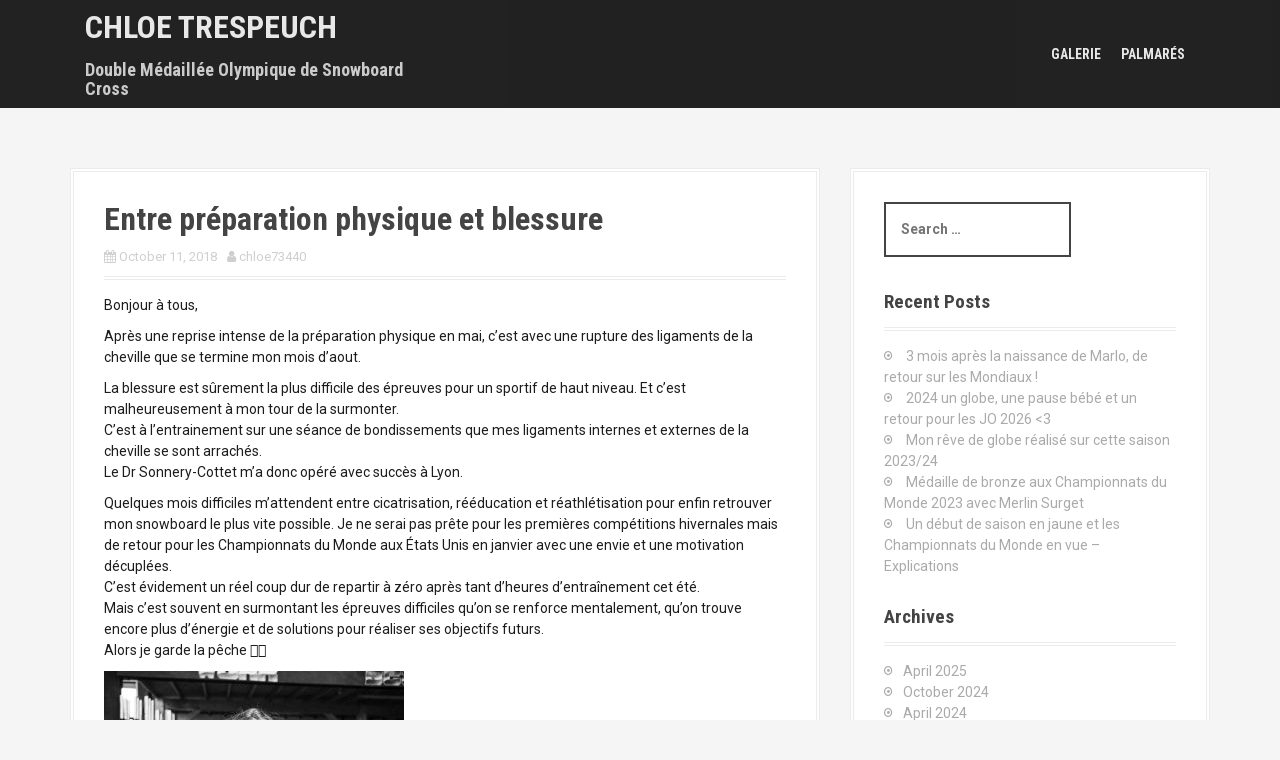

--- FILE ---
content_type: text/html; charset=UTF-8
request_url: http://trespeuch.com/2018/10/11/entre-preparation-physique-et-blessure/
body_size: 10265
content:
<!DOCTYPE html>
<html lang="en-US">
<head>
<meta charset="UTF-8">
<meta name="viewport" content="width=device-width, initial-scale=1">
<link rel="profile" href="http://gmpg.org/xfn/11">
<link rel="pingback" href="http://trespeuch.com/xmlrpc.php">


<title>Entre préparation physique et blessure &#8211; Chloe Trespeuch</title>
<meta name='robots' content='max-image-preview:large' />
	<style>img:is([sizes="auto" i], [sizes^="auto," i]) { contain-intrinsic-size: 3000px 1500px }</style>
	<link rel='dns-prefetch' href='//fonts.googleapis.com' />
<link rel="alternate" type="application/rss+xml" title="Chloe Trespeuch &raquo; Feed" href="http://trespeuch.com/feed/" />
<link rel="alternate" type="application/rss+xml" title="Chloe Trespeuch &raquo; Comments Feed" href="http://trespeuch.com/comments/feed/" />
<script type="text/javascript">
/* <![CDATA[ */
window._wpemojiSettings = {"baseUrl":"https:\/\/s.w.org\/images\/core\/emoji\/16.0.1\/72x72\/","ext":".png","svgUrl":"https:\/\/s.w.org\/images\/core\/emoji\/16.0.1\/svg\/","svgExt":".svg","source":{"concatemoji":"http:\/\/trespeuch.com\/wp-includes\/js\/wp-emoji-release.min.js?ver=6.8.3"}};
/*! This file is auto-generated */
!function(s,n){var o,i,e;function c(e){try{var t={supportTests:e,timestamp:(new Date).valueOf()};sessionStorage.setItem(o,JSON.stringify(t))}catch(e){}}function p(e,t,n){e.clearRect(0,0,e.canvas.width,e.canvas.height),e.fillText(t,0,0);var t=new Uint32Array(e.getImageData(0,0,e.canvas.width,e.canvas.height).data),a=(e.clearRect(0,0,e.canvas.width,e.canvas.height),e.fillText(n,0,0),new Uint32Array(e.getImageData(0,0,e.canvas.width,e.canvas.height).data));return t.every(function(e,t){return e===a[t]})}function u(e,t){e.clearRect(0,0,e.canvas.width,e.canvas.height),e.fillText(t,0,0);for(var n=e.getImageData(16,16,1,1),a=0;a<n.data.length;a++)if(0!==n.data[a])return!1;return!0}function f(e,t,n,a){switch(t){case"flag":return n(e,"\ud83c\udff3\ufe0f\u200d\u26a7\ufe0f","\ud83c\udff3\ufe0f\u200b\u26a7\ufe0f")?!1:!n(e,"\ud83c\udde8\ud83c\uddf6","\ud83c\udde8\u200b\ud83c\uddf6")&&!n(e,"\ud83c\udff4\udb40\udc67\udb40\udc62\udb40\udc65\udb40\udc6e\udb40\udc67\udb40\udc7f","\ud83c\udff4\u200b\udb40\udc67\u200b\udb40\udc62\u200b\udb40\udc65\u200b\udb40\udc6e\u200b\udb40\udc67\u200b\udb40\udc7f");case"emoji":return!a(e,"\ud83e\udedf")}return!1}function g(e,t,n,a){var r="undefined"!=typeof WorkerGlobalScope&&self instanceof WorkerGlobalScope?new OffscreenCanvas(300,150):s.createElement("canvas"),o=r.getContext("2d",{willReadFrequently:!0}),i=(o.textBaseline="top",o.font="600 32px Arial",{});return e.forEach(function(e){i[e]=t(o,e,n,a)}),i}function t(e){var t=s.createElement("script");t.src=e,t.defer=!0,s.head.appendChild(t)}"undefined"!=typeof Promise&&(o="wpEmojiSettingsSupports",i=["flag","emoji"],n.supports={everything:!0,everythingExceptFlag:!0},e=new Promise(function(e){s.addEventListener("DOMContentLoaded",e,{once:!0})}),new Promise(function(t){var n=function(){try{var e=JSON.parse(sessionStorage.getItem(o));if("object"==typeof e&&"number"==typeof e.timestamp&&(new Date).valueOf()<e.timestamp+604800&&"object"==typeof e.supportTests)return e.supportTests}catch(e){}return null}();if(!n){if("undefined"!=typeof Worker&&"undefined"!=typeof OffscreenCanvas&&"undefined"!=typeof URL&&URL.createObjectURL&&"undefined"!=typeof Blob)try{var e="postMessage("+g.toString()+"("+[JSON.stringify(i),f.toString(),p.toString(),u.toString()].join(",")+"));",a=new Blob([e],{type:"text/javascript"}),r=new Worker(URL.createObjectURL(a),{name:"wpTestEmojiSupports"});return void(r.onmessage=function(e){c(n=e.data),r.terminate(),t(n)})}catch(e){}c(n=g(i,f,p,u))}t(n)}).then(function(e){for(var t in e)n.supports[t]=e[t],n.supports.everything=n.supports.everything&&n.supports[t],"flag"!==t&&(n.supports.everythingExceptFlag=n.supports.everythingExceptFlag&&n.supports[t]);n.supports.everythingExceptFlag=n.supports.everythingExceptFlag&&!n.supports.flag,n.DOMReady=!1,n.readyCallback=function(){n.DOMReady=!0}}).then(function(){return e}).then(function(){var e;n.supports.everything||(n.readyCallback(),(e=n.source||{}).concatemoji?t(e.concatemoji):e.wpemoji&&e.twemoji&&(t(e.twemoji),t(e.wpemoji)))}))}((window,document),window._wpemojiSettings);
/* ]]> */
</script>
<link rel='stylesheet' id='moesia-bootstrap-css' href='http://trespeuch.com/wp-content/themes/moesia/css/bootstrap/bootstrap.min.css?ver=1' type='text/css' media='all' />
<style id='wp-emoji-styles-inline-css' type='text/css'>

	img.wp-smiley, img.emoji {
		display: inline !important;
		border: none !important;
		box-shadow: none !important;
		height: 1em !important;
		width: 1em !important;
		margin: 0 0.07em !important;
		vertical-align: -0.1em !important;
		background: none !important;
		padding: 0 !important;
	}
</style>
<link rel='stylesheet' id='wp-block-library-css' href='http://trespeuch.com/wp-includes/css/dist/block-library/style.min.css?ver=6.8.3' type='text/css' media='all' />
<style id='classic-theme-styles-inline-css' type='text/css'>
/*! This file is auto-generated */
.wp-block-button__link{color:#fff;background-color:#32373c;border-radius:9999px;box-shadow:none;text-decoration:none;padding:calc(.667em + 2px) calc(1.333em + 2px);font-size:1.125em}.wp-block-file__button{background:#32373c;color:#fff;text-decoration:none}
</style>
<style id='global-styles-inline-css' type='text/css'>
:root{--wp--preset--aspect-ratio--square: 1;--wp--preset--aspect-ratio--4-3: 4/3;--wp--preset--aspect-ratio--3-4: 3/4;--wp--preset--aspect-ratio--3-2: 3/2;--wp--preset--aspect-ratio--2-3: 2/3;--wp--preset--aspect-ratio--16-9: 16/9;--wp--preset--aspect-ratio--9-16: 9/16;--wp--preset--color--black: #000000;--wp--preset--color--cyan-bluish-gray: #abb8c3;--wp--preset--color--white: #ffffff;--wp--preset--color--pale-pink: #f78da7;--wp--preset--color--vivid-red: #cf2e2e;--wp--preset--color--luminous-vivid-orange: #ff6900;--wp--preset--color--luminous-vivid-amber: #fcb900;--wp--preset--color--light-green-cyan: #7bdcb5;--wp--preset--color--vivid-green-cyan: #00d084;--wp--preset--color--pale-cyan-blue: #8ed1fc;--wp--preset--color--vivid-cyan-blue: #0693e3;--wp--preset--color--vivid-purple: #9b51e0;--wp--preset--gradient--vivid-cyan-blue-to-vivid-purple: linear-gradient(135deg,rgba(6,147,227,1) 0%,rgb(155,81,224) 100%);--wp--preset--gradient--light-green-cyan-to-vivid-green-cyan: linear-gradient(135deg,rgb(122,220,180) 0%,rgb(0,208,130) 100%);--wp--preset--gradient--luminous-vivid-amber-to-luminous-vivid-orange: linear-gradient(135deg,rgba(252,185,0,1) 0%,rgba(255,105,0,1) 100%);--wp--preset--gradient--luminous-vivid-orange-to-vivid-red: linear-gradient(135deg,rgba(255,105,0,1) 0%,rgb(207,46,46) 100%);--wp--preset--gradient--very-light-gray-to-cyan-bluish-gray: linear-gradient(135deg,rgb(238,238,238) 0%,rgb(169,184,195) 100%);--wp--preset--gradient--cool-to-warm-spectrum: linear-gradient(135deg,rgb(74,234,220) 0%,rgb(151,120,209) 20%,rgb(207,42,186) 40%,rgb(238,44,130) 60%,rgb(251,105,98) 80%,rgb(254,248,76) 100%);--wp--preset--gradient--blush-light-purple: linear-gradient(135deg,rgb(255,206,236) 0%,rgb(152,150,240) 100%);--wp--preset--gradient--blush-bordeaux: linear-gradient(135deg,rgb(254,205,165) 0%,rgb(254,45,45) 50%,rgb(107,0,62) 100%);--wp--preset--gradient--luminous-dusk: linear-gradient(135deg,rgb(255,203,112) 0%,rgb(199,81,192) 50%,rgb(65,88,208) 100%);--wp--preset--gradient--pale-ocean: linear-gradient(135deg,rgb(255,245,203) 0%,rgb(182,227,212) 50%,rgb(51,167,181) 100%);--wp--preset--gradient--electric-grass: linear-gradient(135deg,rgb(202,248,128) 0%,rgb(113,206,126) 100%);--wp--preset--gradient--midnight: linear-gradient(135deg,rgb(2,3,129) 0%,rgb(40,116,252) 100%);--wp--preset--font-size--small: 13px;--wp--preset--font-size--medium: 20px;--wp--preset--font-size--large: 36px;--wp--preset--font-size--x-large: 42px;--wp--preset--spacing--20: 0.44rem;--wp--preset--spacing--30: 0.67rem;--wp--preset--spacing--40: 1rem;--wp--preset--spacing--50: 1.5rem;--wp--preset--spacing--60: 2.25rem;--wp--preset--spacing--70: 3.38rem;--wp--preset--spacing--80: 5.06rem;--wp--preset--shadow--natural: 6px 6px 9px rgba(0, 0, 0, 0.2);--wp--preset--shadow--deep: 12px 12px 50px rgba(0, 0, 0, 0.4);--wp--preset--shadow--sharp: 6px 6px 0px rgba(0, 0, 0, 0.2);--wp--preset--shadow--outlined: 6px 6px 0px -3px rgba(255, 255, 255, 1), 6px 6px rgba(0, 0, 0, 1);--wp--preset--shadow--crisp: 6px 6px 0px rgba(0, 0, 0, 1);}:where(.is-layout-flex){gap: 0.5em;}:where(.is-layout-grid){gap: 0.5em;}body .is-layout-flex{display: flex;}.is-layout-flex{flex-wrap: wrap;align-items: center;}.is-layout-flex > :is(*, div){margin: 0;}body .is-layout-grid{display: grid;}.is-layout-grid > :is(*, div){margin: 0;}:where(.wp-block-columns.is-layout-flex){gap: 2em;}:where(.wp-block-columns.is-layout-grid){gap: 2em;}:where(.wp-block-post-template.is-layout-flex){gap: 1.25em;}:where(.wp-block-post-template.is-layout-grid){gap: 1.25em;}.has-black-color{color: var(--wp--preset--color--black) !important;}.has-cyan-bluish-gray-color{color: var(--wp--preset--color--cyan-bluish-gray) !important;}.has-white-color{color: var(--wp--preset--color--white) !important;}.has-pale-pink-color{color: var(--wp--preset--color--pale-pink) !important;}.has-vivid-red-color{color: var(--wp--preset--color--vivid-red) !important;}.has-luminous-vivid-orange-color{color: var(--wp--preset--color--luminous-vivid-orange) !important;}.has-luminous-vivid-amber-color{color: var(--wp--preset--color--luminous-vivid-amber) !important;}.has-light-green-cyan-color{color: var(--wp--preset--color--light-green-cyan) !important;}.has-vivid-green-cyan-color{color: var(--wp--preset--color--vivid-green-cyan) !important;}.has-pale-cyan-blue-color{color: var(--wp--preset--color--pale-cyan-blue) !important;}.has-vivid-cyan-blue-color{color: var(--wp--preset--color--vivid-cyan-blue) !important;}.has-vivid-purple-color{color: var(--wp--preset--color--vivid-purple) !important;}.has-black-background-color{background-color: var(--wp--preset--color--black) !important;}.has-cyan-bluish-gray-background-color{background-color: var(--wp--preset--color--cyan-bluish-gray) !important;}.has-white-background-color{background-color: var(--wp--preset--color--white) !important;}.has-pale-pink-background-color{background-color: var(--wp--preset--color--pale-pink) !important;}.has-vivid-red-background-color{background-color: var(--wp--preset--color--vivid-red) !important;}.has-luminous-vivid-orange-background-color{background-color: var(--wp--preset--color--luminous-vivid-orange) !important;}.has-luminous-vivid-amber-background-color{background-color: var(--wp--preset--color--luminous-vivid-amber) !important;}.has-light-green-cyan-background-color{background-color: var(--wp--preset--color--light-green-cyan) !important;}.has-vivid-green-cyan-background-color{background-color: var(--wp--preset--color--vivid-green-cyan) !important;}.has-pale-cyan-blue-background-color{background-color: var(--wp--preset--color--pale-cyan-blue) !important;}.has-vivid-cyan-blue-background-color{background-color: var(--wp--preset--color--vivid-cyan-blue) !important;}.has-vivid-purple-background-color{background-color: var(--wp--preset--color--vivid-purple) !important;}.has-black-border-color{border-color: var(--wp--preset--color--black) !important;}.has-cyan-bluish-gray-border-color{border-color: var(--wp--preset--color--cyan-bluish-gray) !important;}.has-white-border-color{border-color: var(--wp--preset--color--white) !important;}.has-pale-pink-border-color{border-color: var(--wp--preset--color--pale-pink) !important;}.has-vivid-red-border-color{border-color: var(--wp--preset--color--vivid-red) !important;}.has-luminous-vivid-orange-border-color{border-color: var(--wp--preset--color--luminous-vivid-orange) !important;}.has-luminous-vivid-amber-border-color{border-color: var(--wp--preset--color--luminous-vivid-amber) !important;}.has-light-green-cyan-border-color{border-color: var(--wp--preset--color--light-green-cyan) !important;}.has-vivid-green-cyan-border-color{border-color: var(--wp--preset--color--vivid-green-cyan) !important;}.has-pale-cyan-blue-border-color{border-color: var(--wp--preset--color--pale-cyan-blue) !important;}.has-vivid-cyan-blue-border-color{border-color: var(--wp--preset--color--vivid-cyan-blue) !important;}.has-vivid-purple-border-color{border-color: var(--wp--preset--color--vivid-purple) !important;}.has-vivid-cyan-blue-to-vivid-purple-gradient-background{background: var(--wp--preset--gradient--vivid-cyan-blue-to-vivid-purple) !important;}.has-light-green-cyan-to-vivid-green-cyan-gradient-background{background: var(--wp--preset--gradient--light-green-cyan-to-vivid-green-cyan) !important;}.has-luminous-vivid-amber-to-luminous-vivid-orange-gradient-background{background: var(--wp--preset--gradient--luminous-vivid-amber-to-luminous-vivid-orange) !important;}.has-luminous-vivid-orange-to-vivid-red-gradient-background{background: var(--wp--preset--gradient--luminous-vivid-orange-to-vivid-red) !important;}.has-very-light-gray-to-cyan-bluish-gray-gradient-background{background: var(--wp--preset--gradient--very-light-gray-to-cyan-bluish-gray) !important;}.has-cool-to-warm-spectrum-gradient-background{background: var(--wp--preset--gradient--cool-to-warm-spectrum) !important;}.has-blush-light-purple-gradient-background{background: var(--wp--preset--gradient--blush-light-purple) !important;}.has-blush-bordeaux-gradient-background{background: var(--wp--preset--gradient--blush-bordeaux) !important;}.has-luminous-dusk-gradient-background{background: var(--wp--preset--gradient--luminous-dusk) !important;}.has-pale-ocean-gradient-background{background: var(--wp--preset--gradient--pale-ocean) !important;}.has-electric-grass-gradient-background{background: var(--wp--preset--gradient--electric-grass) !important;}.has-midnight-gradient-background{background: var(--wp--preset--gradient--midnight) !important;}.has-small-font-size{font-size: var(--wp--preset--font-size--small) !important;}.has-medium-font-size{font-size: var(--wp--preset--font-size--medium) !important;}.has-large-font-size{font-size: var(--wp--preset--font-size--large) !important;}.has-x-large-font-size{font-size: var(--wp--preset--font-size--x-large) !important;}
:where(.wp-block-post-template.is-layout-flex){gap: 1.25em;}:where(.wp-block-post-template.is-layout-grid){gap: 1.25em;}
:where(.wp-block-columns.is-layout-flex){gap: 2em;}:where(.wp-block-columns.is-layout-grid){gap: 2em;}
:root :where(.wp-block-pullquote){font-size: 1.5em;line-height: 1.6;}
</style>
<link rel='stylesheet' id='moesia-style-css' href='http://trespeuch.com/wp-content/themes/moesia/style.css?ver=6.8.3' type='text/css' media='all' />
<style id='moesia-style-inline-css' type='text/css'>
.services-area { background-color:  !important; }
.services-area .widget-title { color: ; }
.services-area .widget-title:after { border-color: ; }
.service-icon { background-color: ; }
.service-title, .service-title a { color: ; }
.service-desc { color: ; }
.employees-area { background-color:  !important; }
.employees-area .widget-title { color: ; }
.employees-area .widget-title:after { border-color: ; }
.employee-name { color: ; }
.employee-position, .employee-social a { color: ; }
.employee-desc { color: ; }
.testimonials-area { background-color:  !important; }
.testimonials-area .widget-title { color: ; }
.testimonials-area .widget-title:after { border-color: ; }
.client-function { color: ; }
.client-name { color: ; }
.testimonial-body { background-color: ; }
.testimonial-body:after { border-top-color: ; }
.testimonial-body { color: ; }
.skills-area { background-color:  !important; }
.skills-area .widget-title { color: ; }
.skills-area .widget-title:after { border-color: ; }
.skill-bar div { background-color: ; }
.skills-desc, .skills-list { color: ; }
.facts-area { background-color:  !important; }
.facts-area .widget-title { color: ; }
.facts-area .widget-title:after { border-color: ; }
.fact { color: ; }
.fact-name { color: ; }
.clients-area { background-color:  !important; }
.clients-area .widget-title { color: ; }
.clients-area .widget-title:after { border-color: ; }
.slick-prev:before, .slick-next:before { color: ; }
.blockquote-area { background-color:  !important; }
.blockquote-area .widget-title { color: ; }
.blockquote-area .widget-title:after { border-color: ; }
.blockquote-area blockquote:before { color: ; }
.blockquote-area blockquote { color: ; }
.social-area { background-color:  !important; }
.social-area .widget-title { color: ; }
.social-area .widget-title:after { border-color: ; }
.social-area a:before { color: ; }
.projects-area { background-color:  !important; }
.projects-area .widget-title { color: ; }
.projects-area .widget-title:after { border-color: ; }
.project-image { background-color: ; }
.link-icon, .pp-icon { color: ; }
.latest-news-area { background-color:  !important; }
.latest-news-area .widget-title { color: ; }
.latest-news-area .widget-title:after { border-color: ; }
.latest-news-area .entry-title a { color: ; }
.blog-post { color: ; }
.all-news { color: ; border-color: ; }
.action-area { background-color: ; }
.action-area .widget-title { color: ; }
.action-area .widget-title:after { border-color: ; }
.action-text { color: ; }
.call-to-action { background-color: ; }
.call-to-action { box-shadow: 0 5px 0 #c2503d; }
.welcome-title { color: ; }
.welcome-desc { color: ; }
.welcome-button { background-color: ; }
.welcome-button { box-shadow: 0 5px 0 #C2503D; }
.welcome-button:active { box-shadow: 0 2px 0 #C2503D; }
.post-navigation .nav-previous, .post-navigation .nav-next, .paging-navigation .nav-previous, .paging-navigation .nav-next, .comment-respond input[type="submit"] { background-color: ; }
.main-navigation a:hover, .entry-title a:hover, .entry-meta a:hover, .entry-footer a:hover, .social-widget li a::before, .author-social a, .widget a:hover, blockquote:before { color: ; }
.panel.widget .widget-title:after, .so-panel.widget .widget-title:after { border-color: ; }
::selection { background-color: ; }
::-moz-selection { background-color: ; }
.site-title a { color: ; }
.site-description { color: ; }
.entry-title, .entry-title a { color: ; }
body { color: #1c1c1c; }
.top-bar { background-color: ; }
.main-navigation a { color: ; }
.footer-widget-area, .site-footer { background-color: ; }
.welcome-logo { max-width:250px; }
h1 { font-size:32px; }
h2 { font-size:19px; }
.site-branding, .main-navigation li { padding-top:10px; padding-bottom:10px; }
.menu-toggle { margin:10px 0;}
@media screen and (min-width: 992px) { .is-sticky .site-branding, .is-sticky .main-navigation li { padding-top:5px; padding-bottom:5px; } }
@media only screen and (min-width: 1025px) { .has-banner,.has-banner::after { max-height:1440px; } }
@media only screen and (min-width: 1199px) { .has-banner,.has-banner::after { max-height:1440px; } }
@media only screen and (min-width: 991px) { .welcome-info { top:100px; } }
@media only screen and (min-width: 1199px) { .welcome-info { top:100px; } }

</style>
<link rel='stylesheet' id='moesia-roboto-condensed-css' href='//fonts.googleapis.com/css?family=Roboto+Condensed%3A700&#038;ver=6.8.3' type='text/css' media='all' />
<link rel='stylesheet' id='moesia-roboto-css' href='//fonts.googleapis.com/css?family=Roboto%3A400%2C400italic%2C700%2C700italic&#038;ver=6.8.3' type='text/css' media='all' />
<link rel='stylesheet' id='moesia-font-awesome-css' href='http://trespeuch.com/wp-content/themes/moesia/fonts/font-awesome.min.css?ver=6.8.3' type='text/css' media='all' />
<link rel='stylesheet' id='moesia-animations-css' href='http://trespeuch.com/wp-content/themes/moesia/css/animate/animate.min.css?ver=6.8.3' type='text/css' media='all' />
<script type="text/javascript" src="http://trespeuch.com/wp-includes/js/tinymce/tinymce.min.js?ver=49110-20250317" id="wp-tinymce-root-js"></script>
<script type="text/javascript" src="http://trespeuch.com/wp-includes/js/tinymce/plugins/compat3x/plugin.min.js?ver=49110-20250317" id="wp-tinymce-js"></script>
<script type="text/javascript" src="http://trespeuch.com/wp-includes/js/jquery/jquery.min.js?ver=3.7.1" id="jquery-core-js"></script>
<script type="text/javascript" src="http://trespeuch.com/wp-includes/js/jquery/jquery-migrate.min.js?ver=3.4.1" id="jquery-migrate-js"></script>
<script type="text/javascript" src="http://trespeuch.com/wp-content/themes/moesia/js/waypoints.min.js?ver=1" id="moesia-waypoints-js"></script>
<script type="text/javascript" src="http://trespeuch.com/wp-content/themes/moesia/js/wow.min.js?ver=1" id="moesia-wow-js"></script>
<script type="text/javascript" src="http://trespeuch.com/wp-content/themes/moesia/js/wow-init.js?ver=1" id="moesia-wow-init-js"></script>
<script type="text/javascript" src="http://trespeuch.com/wp-content/themes/moesia/js/jquery.sticky.js?ver=1" id="moesia-sticky-js"></script>
<script type="text/javascript" src="http://trespeuch.com/wp-content/themes/moesia/js/scripts.js?ver=1" id="moesia-scripts-js"></script>
<script type="text/javascript" src="http://trespeuch.com/wp-content/themes/moesia/js/jquery.fitvids.js?ver=1" id="moesia-fitvids-js"></script>
<link rel="https://api.w.org/" href="http://trespeuch.com/wp-json/" /><link rel="alternate" title="JSON" type="application/json" href="http://trespeuch.com/wp-json/wp/v2/posts/2633" /><link rel="EditURI" type="application/rsd+xml" title="RSD" href="http://trespeuch.com/xmlrpc.php?rsd" />
<meta name="generator" content="WordPress 6.8.3" />
<link rel="canonical" href="http://trespeuch.com/2018/10/11/entre-preparation-physique-et-blessure/" />
<link rel='shortlink' href='http://trespeuch.com/?p=2633' />
<link rel="alternate" title="oEmbed (JSON)" type="application/json+oembed" href="http://trespeuch.com/wp-json/oembed/1.0/embed?url=http%3A%2F%2Ftrespeuch.com%2F2018%2F10%2F11%2Fentre-preparation-physique-et-blessure%2F" />
<link rel="alternate" title="oEmbed (XML)" type="text/xml+oembed" href="http://trespeuch.com/wp-json/oembed/1.0/embed?url=http%3A%2F%2Ftrespeuch.com%2F2018%2F10%2F11%2Fentre-preparation-physique-et-blessure%2F&#038;format=xml" />
<!--[if lt IE 9]>
<script src="http://trespeuch.com/wp-content/themes/moesia/js/html5shiv.js"></script>
<![endif]-->
<style type="text/css">.recentcomments a{display:inline !important;padding:0 !important;margin:0 !important;}</style>	<style type="text/css">.recentcomments a{display:inline !important;padding:0 !important;margin:0 !important;}</style>
<script>
(function() {
	(function (i, s, o, g, r, a, m) {
		i['GoogleAnalyticsObject'] = r;
		i[r] = i[r] || function () {
				(i[r].q = i[r].q || []).push(arguments)
			}, i[r].l = 1 * new Date();
		a = s.createElement(o),
			m = s.getElementsByTagName(o)[0];
		a.async = 1;
		a.src = g;
		m.parentNode.insertBefore(a, m)
	})(window, document, 'script', 'https://google-analytics.com/analytics.js', 'ga');

	ga('create', 'UA-10975659-6', 'auto');
			ga('send', 'pageview');
	})();
</script>
			<style type="text/css">
				@media only screen and (min-width: 1025px) {	
					.has-banner:after {
					    					    	background-image: url(http://trespeuch.com/wp-content/uploads/2021/08/cropped-Snowboard-action.jpg);
					    					}
				}		
			</style>
	</head>

<body class="wp-singular post-template-default single single-post postid-2633 single-format-standard wp-theme-moesia">
<div id="page" class="hfeed site">
	<a class="skip-link screen-reader-text" href="#content">Skip to content</a>

								<header id="masthead" class="site-header" role="banner">
											</header><!-- #masthead -->
		<div class="top-bar">
			<div class="container">
				<div class="site-branding col-md-4"><h1 class="site-title"><a href="http://trespeuch.com/" rel="home">Chloe Trespeuch</a></h1><h2 class="site-description">Double Médaillée Olympique de Snowboard Cross</h2></div><button class="menu-toggle btn"><i class="fa fa-bars"></i></button>
				<nav id="site-navigation" class="main-navigation col-md-8" role="navigation"><div class="menu-topmenu-container"><ul id="menu-topmenu" class="menu"><li id="menu-item-2582" class="menu-item menu-item-type-post_type menu-item-object-page menu-item-2582"><a href="http://trespeuch.com/photo-portfolio/">Galerie</a></li>
<li id="menu-item-2583" class="menu-item menu-item-type-post_type menu-item-object-page menu-item-2583"><a href="http://trespeuch.com/palmares/">Palmarés</a></li>
</ul></div></nav></div></div>
						<div id="content" class="site-content clearfix container">
		
	<div id="primary" class="content-area">
		<main id="main" class="site-main" role="main">

		
							
<article id="post-2633" class="post-2633 post type-post status-publish format-standard has-post-thumbnail hentry category-uncategorized">

	
	<header class="entry-header">
		<h1 class="entry-title">Entre préparation physique et blessure</h1>
		<div class="entry-meta">
			<span class="posted-on"><i class="fa fa-calendar"></i> <a href="http://trespeuch.com/2018/10/11/entre-preparation-physique-et-blessure/" rel="bookmark"><time class="entry-date published" datetime="2018-10-11T09:31:27+00:00">October 11, 2018</time><time class="updated" datetime="2022-01-10T19:54:33+00:00">January 10, 2022</time></a></span><span class="byline"><i class="fa fa-user"></i> <span class="author vcard"><a class="url fn n" href="http://trespeuch.com/author/chloe73440/">chloe73440</a></span></span>		</div><!-- .entry-meta -->
	</header><!-- .entry-header -->

	<div class="entry-content">
		<p>Bonjour à tous,</p>
<p>Après une reprise intense de la préparation physique en mai, c&#8217;est avec une rupture des ligaments de la cheville que se termine mon mois d&#8217;aout.</p>
<p>La blessure est sûrement la plus difficile des épreuves pour un sportif de haut niveau. Et c&#8217;est malheureusement à mon tour de la surmonter.<br />
C&#8217;est à l&#8217;entrainement sur une séance de bondissements que mes ligaments internes et externes de la cheville se sont arrachés.<br />
Le Dr Sonnery-Cottet m&#8217;a donc opéré avec succès à Lyon.</p>
<p>Quelques mois difficiles m&#8217;attendent entre cicatrisation, rééducation et réathlétisation pour enfin retrouver mon snowboard le plus vite possible. Je ne serai pas prête pour les premiè<span class="text_exposed_show">res compétitions hivernales mais de retour pour les Championnats du Monde aux États Unis en janvier avec une envie et une motivation décuplées.<br />
C&#8217;est évidement un réel coup dur de repartir à zéro après tant d&#8217;heures d&#8217;entraînement cet été.<br />
Mais c&#8217;est souvent en surmontant les épreuves difficiles qu&#8217;on se renforce mentalement, qu&#8217;on trouve encore plus d&#8217;énergie et de solutions pour réaliser ses objectifs futurs.<br />
Alors je garde la pêche <span class="_5mfr"><span class="_6qdm">✊🏼</span></span></span></p>
<p><img fetchpriority="high" decoding="async" class="alignnone size-medium wp-image-2634" src="http://trespeuch.com/wp-content/uploads/2018/10/35199096_1946955305335244_6840567263850921984_o-300x200.jpg" alt="" width="300" height="200" srcset="http://trespeuch.com/wp-content/uploads/2018/10/35199096_1946955305335244_6840567263850921984_o-300x200.jpg 300w, http://trespeuch.com/wp-content/uploads/2018/10/35199096_1946955305335244_6840567263850921984_o-768x512.jpg 768w, http://trespeuch.com/wp-content/uploads/2018/10/35199096_1946955305335244_6840567263850921984_o-1024x683.jpg 1024w, http://trespeuch.com/wp-content/uploads/2018/10/35199096_1946955305335244_6840567263850921984_o-750x500.jpg 750w, http://trespeuch.com/wp-content/uploads/2018/10/35199096_1946955305335244_6840567263850921984_o-400x267.jpg 400w, http://trespeuch.com/wp-content/uploads/2018/10/35199096_1946955305335244_6840567263850921984_o-430x287.jpg 430w, http://trespeuch.com/wp-content/uploads/2018/10/35199096_1946955305335244_6840567263850921984_o-150x100.jpg 150w, http://trespeuch.com/wp-content/uploads/2018/10/35199096_1946955305335244_6840567263850921984_o-100x67.jpg 100w, http://trespeuch.com/wp-content/uploads/2018/10/35199096_1946955305335244_6840567263850921984_o.jpg 2048w" sizes="(max-width: 300px) 100vw, 300px" /></p>
			</div><!-- .entry-content -->

	<footer class="entry-footer">
		<span><i class="fa fa-folder"></i> <a href="http://trespeuch.com/category/uncategorized/" rel="category tag">Uncategorized</a></span><span><i class="fa fa-link"></i><a href="http://trespeuch.com/2018/10/11/entre-preparation-physique-et-blessure/" rel="bookmark"> permalink</a></span>
			</footer><!-- .entry-footer -->
</article><!-- #post-## -->
				

						

				<nav class="navigation post-navigation clearfix" role="navigation">
		<h1 class="screen-reader-text">Post navigation</h1>
		<div class="nav-links">
			<div class="nav-previous"><a href="http://trespeuch.com/2018/10/11/formidable-fin-de-saison/" rel="prev"><span class="meta-nav">&larr;</span>&nbsp;Formidable fin de saison</a></div><div class="nav-next"><a href="http://trespeuch.com/2018/12/14/le-retour-de-blessure-mission-compliquee-mais-bientot-reussie/" rel="next">Le retour de blessure &#8211; Mission compliquée mais bientôt réussie&nbsp;<span class="meta-nav">&rarr;</span></a></div>		</div><!-- .nav-links -->
	</nav><!-- .navigation -->
	
			
		
		</main><!-- #main -->
	</div><!-- #primary -->


<div id="secondary" class="widget-area" role="complementary">
	<aside id="search-2" class="widget widget_search">
<div class="search-wrapper">
	<form role="search" method="get" class="moesia-search-form" action="http://trespeuch.com/">
		<span class="search-close"><i class="fa fa-times"></i></span>
		<label>
			<span class="screen-reader-text">Search for:</span>
			<input type="search" class="search-field" placeholder="Search &#8230;" value="" name="s" title="Search for:" />
		</label>
		<input type="submit" class="search-submit" value="&#xf002;" />
	</form>
</div></aside>
		<aside id="recent-posts-2" class="widget widget_recent_entries">
		<h2 class="widget-title">Recent Posts</h2>
		<ul>
											<li>
					<a href="http://trespeuch.com/2025/04/19/3-mois-apres-la-naissance-de-marlo-de-retour-sur-les-mondiaux/">3 mois après la naissance de Marlo, de retour sur les Mondiaux !</a>
									</li>
											<li>
					<a href="http://trespeuch.com/2024/10/08/2024-un-globe-une-pause-bebe-et-un-retour-pour-les-jo-2026-3/">2024 un globe, une pause bébé et un retour pour les JO 2026 &lt;3</a>
									</li>
											<li>
					<a href="http://trespeuch.com/2024/04/08/mon-reve-de-globe-realise-sur-cette-saison-2023-24/">Mon rêve de globe réalisé sur cette saison 2023/24</a>
									</li>
											<li>
					<a href="http://trespeuch.com/2023/03/03/medaille-de-bronze-aux-championnats-du-monde-avec-merlin-surget/">Médaille de bronze aux Championnats du Monde 2023 avec Merlin Surget</a>
									</li>
											<li>
					<a href="http://trespeuch.com/2023/02/25/un-debut-de-saison-en-jaune-et-les-championnats-du-monde-en-vue-explications/">Un début de saison en jaune et les Championnats du Monde en vue &#8211; Explications</a>
									</li>
					</ul>

		</aside><aside id="recent-comments-2" class="widget moesia_recent_comments"><ul class="list-group"></ul></aside><aside id="archives-2" class="widget widget_archive"><h2 class="widget-title">Archives</h2>
			<ul>
					<li><a href='http://trespeuch.com/2025/04/'>April 2025</a></li>
	<li><a href='http://trespeuch.com/2024/10/'>October 2024</a></li>
	<li><a href='http://trespeuch.com/2024/04/'>April 2024</a></li>
	<li><a href='http://trespeuch.com/2023/03/'>March 2023</a></li>
	<li><a href='http://trespeuch.com/2023/02/'>February 2023</a></li>
	<li><a href='http://trespeuch.com/2022/11/'>November 2022</a></li>
	<li><a href='http://trespeuch.com/2022/02/'>February 2022</a></li>
	<li><a href='http://trespeuch.com/2022/01/'>January 2022</a></li>
	<li><a href='http://trespeuch.com/2021/08/'>August 2021</a></li>
	<li><a href='http://trespeuch.com/2021/03/'>March 2021</a></li>
	<li><a href='http://trespeuch.com/2020/11/'>November 2020</a></li>
	<li><a href='http://trespeuch.com/2020/03/'>March 2020</a></li>
	<li><a href='http://trespeuch.com/2020/02/'>February 2020</a></li>
	<li><a href='http://trespeuch.com/2019/06/'>June 2019</a></li>
	<li><a href='http://trespeuch.com/2018/12/'>December 2018</a></li>
	<li><a href='http://trespeuch.com/2018/10/'>October 2018</a></li>
	<li><a href='http://trespeuch.com/2018/03/'>March 2018</a></li>
	<li><a href='http://trespeuch.com/2018/01/'>January 2018</a></li>
	<li><a href='http://trespeuch.com/2014/06/'>June 2014</a></li>
			</ul>

			</aside><aside id="categories-2" class="widget widget_categories"><h2 class="widget-title">Categories</h2>
			<ul>
					<li class="cat-item cat-item-2"><a href="http://trespeuch.com/category/abstract/">Abstract</a>
</li>
	<li class="cat-item cat-item-3"><a href="http://trespeuch.com/category/animals/">Animals</a>
</li>
	<li class="cat-item cat-item-5"><a href="http://trespeuch.com/category/nature/">Nature</a>
</li>
	<li class="cat-item cat-item-41"><a href="http://trespeuch.com/category/sport/">sport</a>
</li>
	<li class="cat-item cat-item-1"><a href="http://trespeuch.com/category/uncategorized/">Uncategorized</a>
</li>
			</ul>

			</aside><aside id="meta-2" class="widget widget_meta"><h2 class="widget-title">Meta</h2>
		<ul>
						<li><a href="http://trespeuch.com/wp-login.php">Log in</a></li>
			<li><a href="http://trespeuch.com/feed/">Entries feed</a></li>
			<li><a href="http://trespeuch.com/comments/feed/">Comments feed</a></li>

			<li><a href="https://wordpress.org/">WordPress.org</a></li>
		</ul>

		</aside></div><!-- #secondary -->

		</div><!-- #content -->
		
				
	<div id="sidebar-footer" class="footer-widget-area clearfix" role="complementary">
		<div class="container">
										<div class="sidebar-column col-md-4 col-sm-4"> <aside id="text-2" class="widget widget_text"><h3 class="widget-title">Contact</h3>			<div class="textwidget"><p>Chloe Trespeuch</p>
<p>www.Trespeuch.com</p>
<p>Chloe@Trespeuch.com</p>
</div>
		</aside> </div> 		</div>	
	</div>	
	<footer id="colophon" class="site-footer" role="contentinfo">
				<div class="site-info container">
			<a href="//wordpress.org/">Proudly powered by WordPress</a>
			<span class="sep"> | </span>
			Theme: <a href="//athemes.com/theme/moesia" rel="nofollow">Moesia</a> by aThemes		</div><!-- .site-info -->
			</footer><!-- #colophon -->
	</div><!-- #page -->

<script type="speculationrules">
{"prefetch":[{"source":"document","where":{"and":[{"href_matches":"\/*"},{"not":{"href_matches":["\/wp-*.php","\/wp-admin\/*","\/wp-content\/uploads\/*","\/wp-content\/*","\/wp-content\/plugins\/*","\/wp-content\/themes\/moesia\/*","\/*\\?(.+)"]}},{"not":{"selector_matches":"a[rel~=\"nofollow\"]"}},{"not":{"selector_matches":".no-prefetch, .no-prefetch a"}}]},"eagerness":"conservative"}]}
</script>
<script type="text/javascript" src="http://trespeuch.com/wp-content/themes/moesia/js/navigation.js?ver=20120206" id="moesia-navigation-js"></script>
<script type="text/javascript" src="http://trespeuch.com/wp-content/themes/moesia/js/skip-link-focus-fix.js?ver=20130115" id="moesia-skip-link-focus-fix-js"></script>

</body>
</html>


--- FILE ---
content_type: text/plain
request_url: https://www.google-analytics.com/j/collect?v=1&_v=j102&a=657462046&t=pageview&_s=1&dl=http%3A%2F%2Ftrespeuch.com%2F2018%2F10%2F11%2Fentre-preparation-physique-et-blessure%2F&ul=en-us%40posix&dt=Entre%20pr%C3%A9paration%20physique%20et%20blessure%20%E2%80%93%20Chloe%20Trespeuch&sr=1280x720&vp=1280x720&_u=IEBAAEABAAAAACAAI~&jid=39513555&gjid=121132869&cid=1816979020.1764635590&tid=UA-10975659-6&_gid=1144670107.1764635590&_r=1&_slc=1&z=549176474
body_size: -285
content:
2,cG-HY7R28JWYW